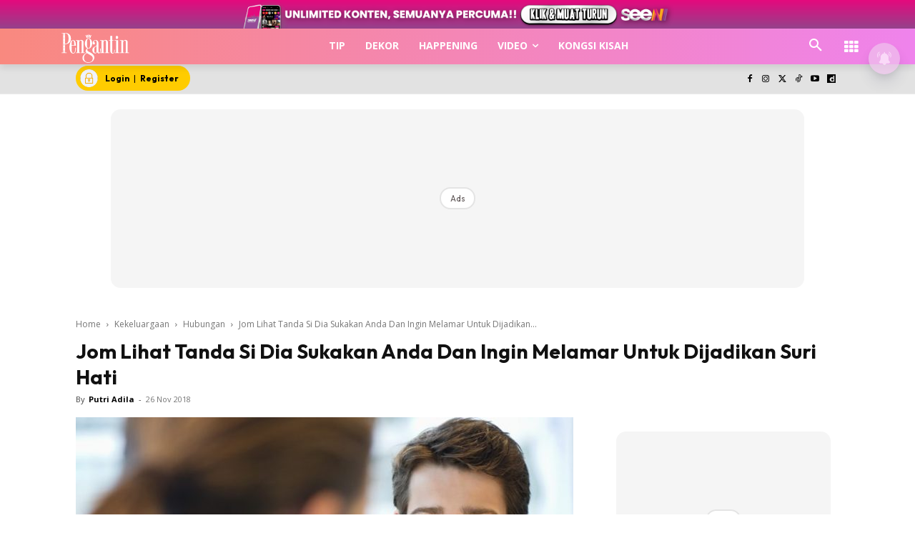

--- FILE ---
content_type: text/html; charset=utf-8
request_url: https://www.google.com/recaptcha/api2/aframe
body_size: 184
content:
<!DOCTYPE HTML><html><head><meta http-equiv="content-type" content="text/html; charset=UTF-8"></head><body><script nonce="jlkEGqYoyOT7rxmAoqjWtQ">/** Anti-fraud and anti-abuse applications only. See google.com/recaptcha */ try{var clients={'sodar':'https://pagead2.googlesyndication.com/pagead/sodar?'};window.addEventListener("message",function(a){try{if(a.source===window.parent){var b=JSON.parse(a.data);var c=clients[b['id']];if(c){var d=document.createElement('img');d.src=c+b['params']+'&rc='+(localStorage.getItem("rc::a")?sessionStorage.getItem("rc::b"):"");window.document.body.appendChild(d);sessionStorage.setItem("rc::e",parseInt(sessionStorage.getItem("rc::e")||0)+1);localStorage.setItem("rc::h",'1764909592158');}}}catch(b){}});window.parent.postMessage("_grecaptcha_ready", "*");}catch(b){}</script></body></html>

--- FILE ---
content_type: application/javascript; charset=utf-8
request_url: https://fundingchoicesmessages.google.com/f/AGSKWxWZZoIlQivBrRKsSo_lCIpPKnPrh6P5Xh776QhZkc9VMeHJ_4BcyTElsIGhEQJ0XPm6_0nZiJ8YrHrmQMeKmvVosgoLXE_cu3msa5pOhG6GlFKTluOjj4XVs1YhwXFi42lzgRLe6nnrkQjscQlNhNo0yvE3nMtPfasOAT0cIIYFsKsDYwa9cucHXeyH/_.ca/ads-/Handlers/Ads./serveads./ad_print./insertA.d.js
body_size: -1291
content:
window['c9ac9679-147c-4ef4-b563-55395f054138'] = true;

--- FILE ---
content_type: image/svg+xml
request_url: https://cdn.pesonapengantin.my/2021/09/Pengantin-logo-v2.svg
body_size: 2423
content:
<svg id="Layer_1" data-name="Layer 1" xmlns="http://www.w3.org/2000/svg" viewBox="0 0 53.04 23.76"><defs><style>.cls-1{fill:#f07b54;}</style></defs><title>Pengantin-logo-v2</title><path class="cls-1" d="M42.75,13.56h0c0-.15-.12-.18-.18-.18s-.19.12-.21.16v.83c0,.17,0,1.71-1,1.71h0a.53.53,0,0,1-.39-.15.85.85,0,0,1-.18-.57v-9h1.09V5.94H40.78V2.41H39.34V5.94H38.28v.42h1.06v8c0,2,1.46,2.09,1.62,2.09h0A1.61,1.61,0,0,0,42.26,16,3.4,3.4,0,0,0,42.75,13.56Z" transform="translate(-0.98 -0.13)"/><path class="cls-1" d="M16.75,15.75H16v.42h3.24v-.42H18.2V7.12h0a1.75,1.75,0,0,0-1.88-1.47,2,2,0,0,0-1.63,1V5.94H12.1v.42h1.14v9.39h-1v.42h3.36v-.42h-.88V8c0-1.69,1.18-1.83,1.22-1.83a.83.83,0,0,1,.62.22,1,1,0,0,1,.23.6Z" transform="translate(-0.98 -0.13)"/><path class="cls-1" d="M37.37,15.75V7.12h0a1.75,1.75,0,0,0-1.88-1.47,2,2,0,0,0-1.63,1v-.7H31.28v.44h1.14v9.39h-1v.42h3.36v-.42h-.88V8c0-1.69,1.18-1.83,1.22-1.83a.83.83,0,0,1,.62.22,1,1,0,0,1,.23.6v8.75H35.2v.42h3.24v-.42Z" transform="translate(-0.98 -0.13)"/><path class="cls-1" d="M53,15.75V7.12h0a1.75,1.75,0,0,0-1.88-1.47,2,2,0,0,0-1.63,1V6H46.87v.41H48v9.39H47v.42h3.36v-.42h-.88V8c0-1.69,1.18-1.83,1.22-1.83a.83.83,0,0,1,.62.22,1,1,0,0,1,.23.6v8.75h-.73v.42H54v-.42Z" transform="translate(-0.98 -0.13)"/><path class="cls-1" d="M12.25,12v-.09h-.54V12s.26,4-1.64,4.15a.72.72,0,0,1-.57-.25c-.35-.35-.76-1.2-.75-3.27V10.3h3.41a10.85,10.85,0,0,0-.08-1.62,4.33,4.33,0,0,0-.95-2.46A1.63,1.63,0,0,0,9.91,5.7C8.86,5.7,8,6.63,7.53,8.39A13.54,13.54,0,0,0,7.07,11c0,.13-.05,3.31,1.37,4.76a2.23,2.23,0,0,0,1.64.69h0a1.68,1.68,0,0,0,1.12-.55C11.94,15.2,12.29,13.86,12.25,12ZM9.43,6.21a.52.52,0,0,1,.8,0c.69.72.67,3.18.66,3.67H8.76C8.75,9.39,8.73,6.93,9.43,6.21Z" transform="translate(-0.98 -0.13)"/><path class="cls-1" d="M25.67,17.17a12.6,12.6,0,0,0-3.11-2c-.82-.38-1.3-.84-1.41-1.37a1.59,1.59,0,0,1,.36-1.26,2.37,2.37,0,0,0,.65.09c1.58,0,2.86-1.86,2.86-4.15S23.74,4.3,22.16,4.3s-2.91,2.05-2.91,4.38a4,4,0,0,0,1.89,3.67,2.85,2.85,0,0,1-.24.28,3,3,0,0,0-1,2,1.7,1.7,0,0,0,.72,1.26c-1.84,1-2.91,2.11-3.17,3.39A3.42,3.42,0,0,0,18.05,22c1.3,1.83,4,1.91,4,1.91h0c4.35-.42,4.59-3.64,4.6-3.82A4,4,0,0,0,25.67,17.17ZM21,10.11V6.85A2.68,2.68,0,0,1,21.48,5a.86.86,0,0,1,.65-.29h0c.19,0,1.14.1,1.14,2.14v3.26c0,2-.95,2.14-1.14,2.14h-.06C21.92,12.24,21,12.14,21,10.11ZM24.69,22.5a3.57,3.57,0,0,1-2.73,1h-.08a3.32,3.32,0,0,1-3.38-3.43A3.87,3.87,0,0,1,21,16.21L23.88,18s1.62.9,1.62,2.23A3.46,3.46,0,0,1,24.69,22.5Z" transform="translate(-0.98 -0.13)"/><path class="cls-1" d="M31.76,13.11c0-.17,0-.7-.25-.7h0a.2.2,0,0,0-.17.09.87.87,0,0,0-.06.62v1.23c0,1.45-.69,1.5-.72,1.5a.38.38,0,0,1-.29-.12A1.77,1.77,0,0,1,30,14.65V8.43c-.21-2.58-2.07-2.71-2.45-2.71H27.5a2.48,2.48,0,0,0-2.07,2.65c.1.87.67,1,.9,1a1.17,1.17,0,0,0,.2,0,.84.84,0,0,0,.65-.74,1.06,1.06,0,0,0-.3-.91,1,1,0,0,0-.35-.22c-.11,0-.12-.06-.12-.09,0-1.25,1-1.28,1-1.28a.94.94,0,0,1,.71.29,2.3,2.3,0,0,1,.36,1.56v1.6a1.12,1.12,0,0,1-.63,1l-1,.61a2.83,2.83,0,0,0-1.69,2.74c.22,2.44,2,2.51,2.23,2.51h0a1.46,1.46,0,0,0,1.33-1.18c.44,1,1.07,1.16,1.34,1.16h.11a1.22,1.22,0,0,0,.93-.41C31.91,15.12,31.76,13.19,31.76,13.11ZM27.52,16h-.1c-.67,0-.72-1.26-.72-1.64V12.48a1.66,1.66,0,0,1,.91-1.34,6,6,0,0,0,.83-.55v4S28.37,16,27.52,16Z" transform="translate(-0.98 -0.13)"/><polygon class="cls-1" points="44.45 15.62 44.45 5.81 41.69 5.81 41.69 6.23 43.01 6.23 43.01 15.62 41.77 15.62 41.77 16.04 45.66 16.04 45.66 15.62 44.45 15.62"/><path class="cls-1" d="M44.53,4.94c.52,0,.95-.57.95-1.26s-.43-1.26-.95-1.26-1,.57-1,1.26S44,4.94,44.53,4.94Z" transform="translate(-0.98 -0.13)"/><path class="cls-1" d="M21.76,3.48l.17.07.13-.07-.13-.08Z" transform="translate(-0.98 -0.13)"/><path class="cls-1" d="M22,3.36l.13.07V3.28l-.15-.11A1.11,1.11,0,0,1,22,3.36Z" transform="translate(-0.98 -0.13)"/><path class="cls-1" d="M21.9,3.38l-.23-.13s0,0,0,0h0l-.19.09.23.13s0,0,0,0Z" transform="translate(-0.98 -0.13)"/><path class="cls-1" d="M22,2.61l.13.07V2.54l-.15-.11A.9.9,0,0,1,22,2.61Z" transform="translate(-0.98 -0.13)"/><path class="cls-1" d="M21.93,3l.15-.11V2.77L22,2.84A1.11,1.11,0,0,1,21.93,3Z" transform="translate(-0.98 -0.13)"/><path class="cls-1" d="M21.92,2.86,21.69,3l-.23.13.2.09h0l.23.13c0-.06,0-.19,0-.19v0l.19.14V3l-.19.13Z" transform="translate(-0.98 -0.13)"/><path class="cls-1" d="M21.1,3.1l.13.07V3l-.15-.11A1.11,1.11,0,0,1,21.1,3.1Z" transform="translate(-0.98 -0.13)"/><path class="cls-1" d="M21.08,3.51l.15-.11V3.26l-.13.07A.9.9,0,0,1,21.08,3.51Z" transform="translate(-0.98 -0.13)"/><path class="cls-1" d="M21.28,3.26V3.4l.15.11a1.24,1.24,0,0,0,0-.18Z" transform="translate(-0.98 -0.13)"/><path class="cls-1" d="M21.08,3.14l-.17.07.17.07.13-.07Z" transform="translate(-0.98 -0.13)"/><path class="cls-1" d="M22.28,2.8l.17-.07-.17-.07-.13.07Z" transform="translate(-0.98 -0.13)"/><path class="cls-1" d="M22.06,2.73l-.13-.07-.17.07.17.07Z" transform="translate(-0.98 -0.13)"/><path class="cls-1" d="M21.43,2.91,21.28,3v.15l.13-.07A1.37,1.37,0,0,0,21.43,2.91Z" transform="translate(-0.98 -0.13)"/><path class="cls-1" d="M21.44,3.14l-.13.07.13.07.17-.07Z" transform="translate(-0.98 -0.13)"/><path class="cls-1" d="M23.12,2.91,23,3v.15l.13-.07A1.54,1.54,0,0,0,23.12,2.91Z" transform="translate(-0.98 -0.13)"/><path class="cls-1" d="M22.78,3.51l.15-.11V3.25l-.13.08A1.1,1.1,0,0,0,22.78,3.51Z" transform="translate(-0.98 -0.13)"/><path class="cls-1" d="M23,3.25V3.4l.15.11a1.24,1.24,0,0,0,0-.18Z" transform="translate(-0.98 -0.13)"/><path class="cls-1" d="M22.8,3.09l.13.07V3l-.15-.11A1.24,1.24,0,0,0,22.8,3.09Z" transform="translate(-0.98 -0.13)"/><path class="cls-1" d="M23,3.21l.13.07.17-.07-.17-.07Z" transform="translate(-0.98 -0.13)"/><path class="cls-1" d="M24.53,1.74l-.06-.06-1.17.74,0-1.16-.84,1.08L22.09,1l-.4,1.3-.84-1.08,0,1.16-1.17-.74-.06.06a5.26,5.26,0,0,1,.8,2.4l.09,0s.18-.37,1.55-.38,1.55.37,1.55.38l.09,0A5.39,5.39,0,0,1,24.53,1.74ZM23.37,3.21l-.21.09.23.13s0,0,0,0,0,0,0,0l-.23-.13c0,.07,0,.23,0,.23L23,3.43V3.7l0,0a0,0,0,0,1,0,0V3.44l-.19.14,0-.23-.23.13h0l-.21.09.23.13s0,0,0,0,0,0,0,0l-.23-.13s0,.09,0,.13h0s0-.11,0-.15l-.13-.07v.15l.1.08h-.05l-.05,0v0h-.05v0l0,0H22l.1-.07V3.52L22,3.59a.77.77,0,0,1,0,.15h0a.66.66,0,0,0,0-.13l-.23.13a0,0,0,0,1,0,0,0,0,0,0,1,0,0l.23-.13-.2-.09h0l-.23-.13c0,.07,0,.23,0,.23a1.87,1.87,0,0,1-.18-.14V3.7l0,0a0,0,0,0,1,0,0V3.44l-.19.14,0-.23-.23.13a0,0,0,0,1,0,0,0,0,0,0,1,0,0l.23-.13-.21-.09.21-.09L20.83,3s0,0,0,0,0,0,0,0l.23.13c0-.06,0-.2,0-.2v0l.19.13V2.72a0,0,0,0,1,0,0,0,0,0,0,1,0,0V3l.18-.14s0,.16,0,.23l.23-.13.23-.13-.21-.09.21-.09-.24-.13s0,0,0,0,0,0,0,0l.23.13c0-.06,0-.2,0-.2v0l.19.14V2.24a0,0,0,0,1,0,0,0,0,0,0,1,0,0V2.5l.18-.14s0,.16,0,.23l.23-.13a0,0,0,0,1,0,0,0,0,0,0,1,0,0l-.23.13.21.09-.21.09.22.13h0l.23.13,0-.23.19.14V2.72a0,0,0,0,1,0,0,0,0,0,0,1,0,0V3l.16-.12,0,0s0,.16,0,.23l.23-.13a0,0,0,0,1,0,0,0,0,0,0,1,0,0l-.23.13Z" transform="translate(-0.98 -0.13)"/><path class="cls-1" d="M22.55,3.22a0,0,0,0,1,0,0l-.23.13.19.09h0a0,0,0,0,1,0,0l.23-.13-.19-.09Z" transform="translate(-0.98 -0.13)"/><path class="cls-1" d="M22.77,3.14l-.17.07.17.07.13-.07Z" transform="translate(-0.98 -0.13)"/><path class="cls-1" d="M22.28,3.18l-.15.11v.15l.13-.07A.92.92,0,0,1,22.28,3.18Z" transform="translate(-0.98 -0.13)"/><path class="cls-1" d="M22.26,2.84l-.13-.07v.15l.15.11A1.11,1.11,0,0,1,22.26,2.84Z" transform="translate(-0.98 -0.13)"/><path class="cls-1" d="M22.29,3.34l.23-.13h0l.21-.09L22.53,3h0l-.23-.13c0,.07,0,.23,0,.23L22.14,3v.29l.18-.14Z" transform="translate(-0.98 -0.13)"/><path class="cls-1" d="M22.15,3.48l.13.07.17-.07-.17-.07Z" transform="translate(-0.98 -0.13)"/><path class="cls-1" d="M22.28,2.43l-.15.11v.15l.13-.07A.92.92,0,0,1,22.28,2.43Z" transform="translate(-0.98 -0.13)"/><path class="cls-1" d="M2.85,8.68a.06.06,0,0,0-.06,0,.22.22,0,0,0,0,.12v1.26a.29.29,0,0,0,0,.12.08.08,0,0,0,.12,0,.29.29,0,0,0,0-.12V8.83C2.93,8.73,2.9,8.68,2.85,8.68Z" transform="translate(-0.98 -0.13)"/><path class="cls-1" d="M4.33.13H1V.55H2.12v15.2H1v.42H4.87v-.42H3.56V9h.77A4.13,4.13,0,0,0,8.26,4.6v0A4.13,4.13,0,0,0,4.33.13ZM2.66,3.32H3l0,.14H2.8v.59H3v.14H2.8V5H3v.14H2.66Zm.2,3.44a1.16,1.16,0,0,1,0,1l-.1-.07a1,1,0,0,0,0-.86.9.9,0,0,1,.13-.92L3,6A.76.76,0,0,0,2.86,6.76ZM2.6,11.23h.11v.15l.2.44v-.59H3V13H2.91v-.79l-.2-.44V13H2.6Zm.46,4.39H2.93v-.4H2.77v.4H2.64v-1.5a.37.37,0,0,1,0-.2.2.2,0,0,1,.36,0,.42.42,0,0,1,0,.18v1.5Zm0-5.54a.37.37,0,0,1,0,.2.19.19,0,0,1-.17.1.17.17,0,0,1-.18-.12.42.42,0,0,1,0-.18V8.84a.37.37,0,0,1,0-.2.2.2,0,0,1,.36,0,.42.42,0,0,1,0,.18v1.24ZM2.8,2.13v.35H2.67V.63A.92.92,0,0,1,3,1a1,1,0,0,1,.11.47A1,1,0,0,1,2.8,2.13ZM6.39,4.64c0,2.32-.65,3.07-.66,3.07l0,0a1.79,1.79,0,0,1-1.39.86H3.56v-8h.77a1.76,1.76,0,0,1,1.39.86v0s.66.73.66,3.07Z" transform="translate(-0.98 -0.13)"/><path class="cls-1" d="M2.8,1.93A.78.78,0,0,0,3,1.44.77.77,0,0,0,2.8.94Z" transform="translate(-0.98 -0.13)"/><path class="cls-1" d="M2.85,14a.06.06,0,0,0-.06,0,.29.29,0,0,0,0,.12v1h.16v-1C2.93,14,2.9,14,2.85,14Z" transform="translate(-0.98 -0.13)"/></svg>